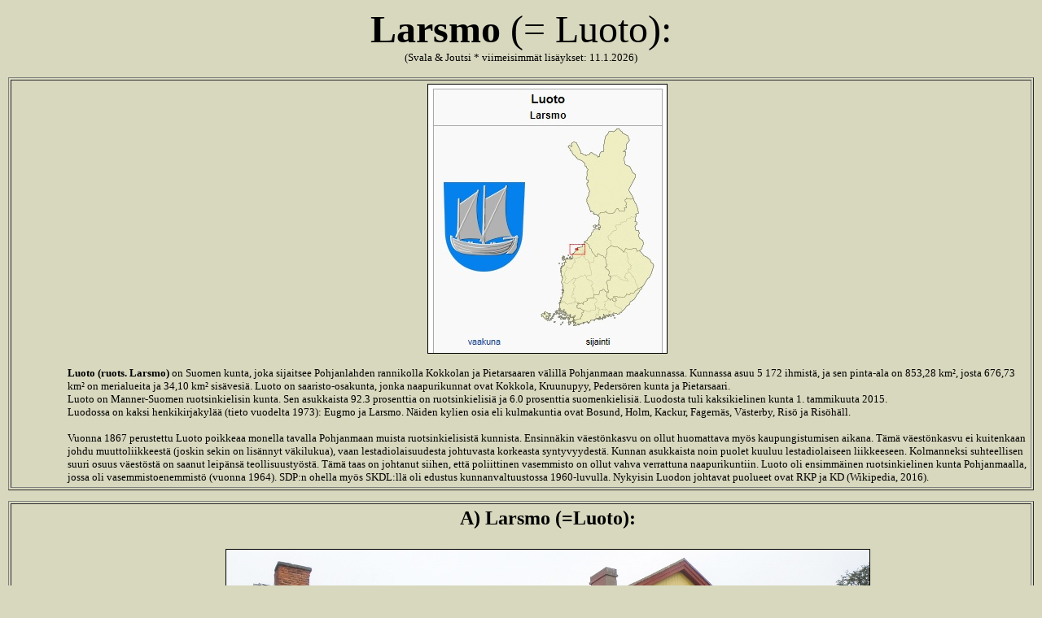

--- FILE ---
content_type: text/html
request_url: http://www.jukkajoutsi.com/larsmo.html
body_size: 10516
content:
<html>
<head>
<title>larsmo</title>
</head>
<body bgcolor="#D8D8BF" link=black alink=black vlink=black>
<center><font size=7 font color=black font face="Franklin Gothic Book"> <b>Larsmo</b> (= Luoto):<br>


<font size=2 font color=black>(Svala & Joutsi *  viimeisimm�t lis�ykset: 11.1.2026)<br><br></center>

<center>

<table width=80% border=1>
<tr>
<td width=99% border=0 align=middle></th>
<table width=1250 Border=0 >
<tr>
<td width=5%></th>
<td width=95%>


<p><center><img src="acsuomi676.jpg" border=1></center><p>

<font size=2 font color=black>

<b>Luoto (ruots. Larsmo)</b> on Suomen kunta, joka sijaitsee Pohjanlahden rannikolla Kokkolan ja Pietarsaaren v�lill� Pohjanmaan maakunnassa. Kunnassa asuu 5 172 ihmist�, ja sen pinta-ala on 853,28 km�, josta 676,73 km� on merialueita ja 34,10 km� sis�vesi�. 

Luoto on saaristo-osakunta, jonka naapurikunnat ovat Kokkola, Kruunupyy, Peders�ren kunta ja Pietarsaari.<br>

Luoto on Manner-Suomen ruotsinkielisin kunta. Sen asukkaista 92.3 prosenttia on ruotsinkielisi� ja 6.0 prosenttia suomenkielisi�. Luodosta tuli kaksikielinen kunta 1. tammikuuta 2015.<br>

Luodossa on kaksi henkikirjakyl�� (tieto vuodelta 1973): Eugmo ja Larsmo.

N�iden kylien osia eli kulmakuntia ovat Bosund, Holm, Kackur, Fagern�s, V�sterby, Ris� ja Ris�h�ll.<p>



Vuonna 1867 perustettu Luoto poikkeaa monella tavalla Pohjanmaan muista ruotsinkielisist� kunnista. Ensinn�kin v�est�nkasvu on ollut huomattava my�s kaupungistumisen aikana. T�m� v�est�nkasvu ei kuitenkaan johdu muuttoliikkeest� (joskin sekin on lis�nnyt v�kilukua), vaan lestadiolaisuudesta johtuvasta korkeasta syntyvyydest�. Kunnan asukkaista noin puolet kuuluu lestadiolaiseen liikkeeseen. Kolmanneksi suhteellisen suuri osuus v�est�st� on saanut leip�ns� teollisuusty�st�. T�m� taas on johtanut siihen, ett� poliittinen vasemmisto on ollut vahva verrattuna naapurikuntiin. Luoto oli ensimm�inen ruotsinkielinen kunta Pohjanmaalla, jossa oli vasemmistoenemmist� (vuonna 1964). SDP:n ohella my�s SKDL:ll� oli edustus kunnanvaltuustossa 1960-luvulla. Nykyisin Luodon johtavat puolueet ovat RKP ja KD (Wikipedia, 2016).<p>


</tr>
</table>
</tr>
</table>
<p>

<table width=80% border=1>
<tr>
<td width=99% border=0 align=middle></th>
<table width=1250 Border=0 >
<tr>
<td width=5%></th>
<td width=95%>

<font size=5 font color=black><b><center>A) Larsmo (=Luoto):</center></b><p>

<p><center><img src="aihe593.jpg" border=1></center><p>

<font size=2 font color=black><center>Fagerudd * Kyl- och Fryslager * Pakastamo - kuvattu 21.8.2011 (S&J).</center><p>

<p><center><img src="acsuomi673.jpg" border=1></center><p>

<p><center><img src="acsuomi674.jpg" border=1></center><p>

<font size=2 font color=black><center>Samainen pakastamon rakennus Luodossa -  molemmat 21.8.2011 (S&J).</center><p>


</tr>
</table>
</tr>
</table>
<p>




<table width=80% border=1>
<tr>
<td width=99% border=0 align=middle></th>
<table width=1250 Border=0 >
<tr>
<td width=5%></th>
<td width=95%>

<font size=5 font color=black><b><center>B) Larsmo (= Luoto): kirkko (Fagern�s)</center></b><p>



<center><HR WIDTH=85% SIZE=5></center><p>
<font size=2 font color=black>



<font size=4 font color=black><b><center><i>Luodon  kirkko (Fagern�s):</i></center></b><p>
<p><center><img src="aarre426.jpg" border=1></center><p>
<center>
<font size=2 font color=black>Luodon kirkko (Fagern�s)  ~ rakennettu 1785�1789 Jacob Rijfin suunnitelman mukaan - Kuvattu 21.8.2011 (S&J).</center><p>


<b>Luodon kirkko ymp�rist�ineen</b>:<br>
  
Kuvaus: 
Luodon kirkkoymp�rist� on poikkeuksellisen hyvin s�ilynyt Pohjanmaan sis�saaristoon 1700-luvun lopulla perustetun kappeliseurakunnan kirkollinen milj��. Tukholman Adolf Fredrikin kirkkoa muistuttava Luodon kirkko on arkkitehtuurihistoriallisesti merkitt�v� esimerkki siit�, kuinka rakennusmestari Jacob Rijf sovelsi akateemisen arkkitehtuurin barokkiklassista muotokielt� hallitsemaansa hirsirakennustekniikkaan. <br>

Luodon kirkko, tiiviisti asutettu Fagerudd sen kaakkoispuolella sek� Marieholmin pappilan rakennusryhm� sijaitsevat Luodon saaren it�rannalla S�derholmenin suojaan j��v�n Fageruddsvikenin rannalla. 

Maiseman dominanttina on puinen ristikirkko, joka on kokenut harvinaisen v�h�n muutoksia. Fageruddsvikenin rannalla, kirkon etel�puolella on Marieholmin pappila, jolla on ehyt maisemayhteys kirkkoon. Pappilan p��rakennuksen nykyasu kahdeksankulmaisine kuisteineen on 1800-luvun loppupuolelta. Pihapiiriin kuuluu talli, navetta, ulkohuone, leikkim�kki sek� kirkkoherranvirastona toimiva renkitupa.<br> 

V�litt�m�sti kirkon it�puolella, lahden pohjukassa on maanjakotoimituksilta s��stynyt, tiivis kirkonkyl�n nelj�n kantatalon muodostama maatilaryhm�. Talot ovat sijoittuneet kirkon ohi johtavan maantien varrelle niin, ett� p��rakennukset seisovat rivist�n� tonttien yl�laidalla ja talousrakennukset muodostavat tonttien tiehen laskeutuvat sivurajat. Rakennukset sijaitsevat vieri vieress� kapeilla tonteilla, jotka jatkuvat sektorimaisesti peltoina kohti etel�� ja merenlahtea. <br>

Luodon kirkko on erivartinen, sis�viistein varustettu ristikirkko. Ristivarsien p�ist� aumatun paanukaton keskelt� kohoaa neliskulmaiselta jalustalta kahdeksankulmainen keskustorni, johon kellot on sijoitettu. Kirkkosalissa sein�t on j�senn�ity parittain asetetuilla toskanalaisilla pilastereilla, jotka kannattavat voimakkaasti ulkonevaa palkistoa, jonka friisiosa on sile�. Perinteiset sidehirret on j�tetty pois ja sis�nurkat on tehty kaksikertaisin hirsiseinin. Ristikeskuksessa on kalottimainen v�likattokupoli, jonka keskell� olevassa py�ryl�ss� on kullattu aurinko. Alttarilaite ja saarnastuoli kuuluvat kirkon alkuper�iseen kiinte��n sisustukseen. Ikkunoissa on s�ilynyt lyijypuitteiset pienet lasiruudut. <br>
  
Historia: 
Luoto perustettiin Pietarsaaren kappeliksi 1787 ja Luodon kirkko rakennettiin 1785-1789 pietarsaarelaisen kirkonrakentaja ja rakennusmestari Jacob Rijfin johdolla, joka oli valittu 1784 L�nsipohjan l��ninrakennusmestariksi. 

L�ntiseen ristivarteen rakennettiin urkulehteri 1909. Kirkko kunnostettiin arkkitehti Krister Korpelan suunnitelman mukaan 1964. Ty� k�sitti l�mmityksen ja valaistuksen ohella sis�maalauksen. 

Pappilan rakennusta jatkettiin 1800-luvun loppupuolella. Renkituvassa toimi aikoinaan yksi Suomen ensimm�isist� postikonttoreista. Pappilaan 1800-luvun alussa perustettu puutarha oli aikansa mallipuutarhoja. 

Luodon seurakunta itsen�istyi 1864 (Museovirasto, 2009). <p>
  













<p><center><img src="aarre430.jpg">

<img src="aarre428.jpg" border=1></center><p>
<p><center><img src="aarre427.jpg" border=1></center><p>
<p><center><img src="aarre429.jpg" border=1></center><p>

<p><center><img src="aarre431.jpg" border=1>
<img src="aarre432.jpg" border=1></center><p>
<p><center><img src="aarre433.jpg" border=1></center><p>
<center>Luodon v.1787 valmistunut puukirkko - kaikki seitsem�n kuvaa otettu 21.8.2011 (S&J).</center><p>


<b>Luodon kirkko</b> (ruots. Larsmo kyrka) on Luodossa sijaitseva Jacob Rijfin suunnittelema uusklassismia edustava 1785-1789 rakennettu puinen, sis�viisteinen ristikirkko. Tuomas Rijfin 1783 laatimien piirustusten tultua hyl�tyiksi yli-indentendinvirastossa seurakunta ei alkanut toteuttaa sielt� saamaansa kivikirkon suunnitelmaa, vaan ryhtyi rakentamaan Jacob Rijfin suunnitelman pohjalta puukirkkoa ilman lupaa. Kirkko valmistui 1789. Kirkon attikan yl�puolella on kahdeksankulmainen kuputorni ja sen p��ll� lyhty, kirkon kellot ovat vuosilta 1789 ja 1805. Sis�seinill� on pilasterit ja kaari-ikkunat, sakaroissa on ulkona aumakatot, kun taas sis�katossa on tynnyriholvi ja ristikeskuksessa pendentiivin ja kalotin muodostama kupoli.<br>
 Kirkon esikuvana on tyylillisesti ollut viisi vuotta aiemmin valmistunut Tukholman Aadolf Fredrikin kirkko, johon Jacob Rijf oli tutustunut. Kirkko on s�ilynyt l�hes alkuper�isess� asussaan, istumapaikkoja siell� on 700 hengelle. Urut ovat 24-��nikertaiset, Hans Heinrichin valmistamat ja vuodelta 1967, niiden julkisivun on suunnitellut arkkitehti Krister Korpela. Kolmiosaisen alttaritaulun Ristiinnaulitseminen, Pyh� ehtoollinen ja Taivaan enkelit maalasi 1849 Johan Gustav Hedman.

Kirkon l�ntiseen ristivarteen rakennettiin urkulehteri 1909. Kirkko kunnostettiin Krister Korpelan suunnitelman perusteella 1964, mukaan lukien l�mmitys, valaistus ja sis�maalaus (Wikipedia, 2016).<p>









<center><HR WIDTH=85% SIZE=5></center><p>
<font size=2 font color=black>

<font size=4 font color=black><b><center><i>Luodon  kirkon l�hiymp�rist�ss� - vaivaisukkokin:</i></center></b><p>
<p><center><img src="aarre435.jpg" border=1></center><p>
<center>
<font size=2 font color=black>Luodon kirkon l�heisyydess� ~ kuvattu 21.8.2011 (S&J).</center><p>
<p><center><img src="aarre436.jpg" border=1> <img src="aarre437.jpg" border=1></center><p>
<p><center><img src="aarre438.jpg" border=1></center><p>
<p><center><img src="aarre439.jpg" border=1> <img src="aarre440.jpg" border=1></center><p>

<center>Luodon v.1787 valmistuneen puukirkon vaivaisukko - kaikki viisi kuvaa otettu 21.8.2011 (S&J).</center><p>


<center><HR WIDTH=85% SIZE=5></center><p>
<font size=2 font color=black>



<font size=3 font color=black><b><center><i>N�kymi� Luodon  kirkkomaalta ja sen l�hiymp�rist�st�:</i></center></b><p>
<font size=2 font color=black>
<p><center>1. <img src="acsuomi679.jpg" border=1></center><p>

<font size=2 font color=black><center>Luoto - Fagern�s: Kuvia kirkkomaalta ja sen l�hiymp�rist�st� -  kaikki kuvattu 21.8.2011 (S&J).</center><p>


<p><center>2. <img src="acsuomi680.jpg" border=1></center><p>

<p><center>3. <img src="acsuomi681.jpg" border=1></center><p>

<p><center>4. <img src="acsuomi682.jpg" border=1></center><p>


<p><center>5. <img src="acsuomi683.jpg" border=1></center><p>

<p><center>6. <img src="acsuomi684.jpg" border=1></center><p>


<center>Kuvat #1-6: Luodon kirkkomaalta ja sen l�hiymp�rist�st� - kaikki kuvat 21.8.2011 (S&J).</center><p>








<center><HR WIDTH=85% SIZE=5></center><p>
<font size=2 font color=black>


<p><center><img src="acsuomi675.jpg" border=1></center><p>

<p><center><img src="acsuomi677.jpg" border=1></center><p>

<p><center><img src="acsuomi678.jpg" border=1></center><p>

<font size=2 font color=black><center>Luoto - Fagern�s - uudempi kirkko/seurakuntarakennus vuoden 1787 puukirkon l�nsivierustalla -  kaikki kuvattu 21.8.2011 (S&J). Tarkempia tietoja? </center><p>





<p>
</tr>
</table>
</tr>
</table>
<p>



 

<center><font size=3 ><a href="suomesta.html">Suomen  sivumme hakemistoon</a>.<p>

 



